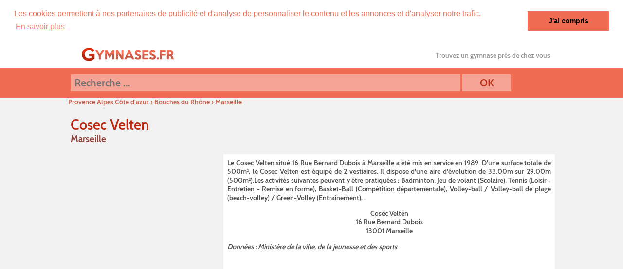

--- FILE ---
content_type: text/html
request_url: https://www.gymnases.fr/1263-cosec-velten-marseille.html
body_size: 3291
content:
<html lang="fr">
<head>
        <title>Gymnases.fr - Cosec Velten Marseille</title>
        <meta http-equiv="Content-Type" content="text/html; charset=iso-8859-1">
		<meta http-equiv="content-language" content="fr" />
		<meta name="language" content="fr" />
        <meta name="description" content="Gymnase Cosec Velten à Marseille dans le département Bouches du Rhône (Provence Alpes Côte d'azur). Cosec Velten est une salle omnisport de Marseille située 16 Rue Bernard Dubois 13001 Marseille. Elle a été mise en service en 1989 et dispose de 2 vestiaires. Badminton, Jeu de volant (Scolaire), Tennis (Loisir - Entretien - Remise en forme), Basket-Ball (Compétition départementale), Volley-ball / Volley-ball de plage (beach-volley) / Green-Volley (Entrainement), ">
        <meta name="keywords" content=" gymnase, sport, équipements, installations, villes, mairies, communes, multisport">
        <meta name="format-detection" content="telephone=no">
		<meta name="Robots" content="All"/>
		<link rel='index' title="Gymnases.fr" href="https://www.gymnases.fr/" />
		<link rel='canonical' title="Gymnases.fr" href="https://www.gymnases.fr/" />
		<meta http-equiv="Content-Type" content="text/html; charset=iso-8859-1" />
		<meta charset="iso-8859-1">

		<link rel="shortcut icon" href="images/favicon.ico" />

		<meta name="viewport" content="width=device-width"/>
		<link rel="stylesheet" href="style.css" type="text/css"/>
		<link rel="stylesheet" media="screen and (min-width:1000px)"  href="style-ordinateur.css" type="text/css"/>
		<link rel="stylesheet" media="screen and (max-width:1000px) and (min-width:480px)"  href="style-tablette.css" type="text/css"/>
		<link rel="stylesheet" media="screen and (max-width:480px)"  href="style-smartphone.css" type="text/css"/>

		
		<script src="https://maps.google.com/maps?file=api&amp;v=2&amp;sensor=false&amp;key=AIzaSyASOkEIMH97QZR_cpLFOXDNvC7voCNQvQE" type="text/javascript" async defer></script>
		
							<link rel="stylesheet" type="text/css" href="//cdnjs.cloudflare.com/ajax/libs/cookieconsent2/3.0.3/cookieconsent.min.css" />
<script src="//cdnjs.cloudflare.com/ajax/libs/cookieconsent2/3.0.3/cookieconsent.min.js" async defer></script>
<script async defer>
window.addEventListener("load", function(){
window.cookieconsent.initialise({
  "palette": {
    "popup": {
      "background": "#FFFFFF",
      "text": "#F06D54"
    },
    "button": {
      "background": "#F06D54"
    }
  },
    "position": "top",
  "static": true,
  "theme": "dark-top",
  "content": {
    "message": "Les cookies permettent à nos partenaires de publicité et d'analyse de personnaliser le contenu et les annonces et d'analyser notre trafic.",
    "dismiss": "J'ai compris",
    "link": "En savoir plus"
  }
})});
</script>
		
			<script async src="//pagead2.googlesyndication.com/pagead/js/adsbygoogle.js"></script>
<script>
  (adsbygoogle = window.adsbygoogle || []).push({
    google_ad_client: "ca-pub-1598302612170162",
    enable_page_level_ads: true
  });
</script>


<script type="text/javascript">
    function initialize() {
      if (GBrowserIsCompatible()) {
		  
        var map = new GMap2(document.getElementById("map_canvas"))
        map.setCenter(new GLatLng(43.30167400,5.37631300), 15);
        map.addControl(new GSmallMapControl());
        map.addControl(new GMapTypeControl()); 
    map.disableScrollWheelZoom();
   map.disableDoubleClickZoom();
		var point = new GLatLng(43.30167400,5.37631300);
 var icon = new GIcon();
      icon.image = "images/marqueur.gif";
      icon.iconSize = new GSize(25, 40);
      icon.shadowSize = new GSize(68, 28);
      icon.iconAnchor = new GPoint(12, 38);
      icon.infoWindowAnchor = new GPoint(12, 0);

		var marqueurhotel = (new GMarker(point, icon));
		map.addOverlay(marqueurhotel);
		marqueurhotel.openInfoWindowHtml("<b>Cosec Velten</b>");
      }
    }
    </script></head>
<body onload="initialize()" onunload="GUnload()">


<header>

<div class="contenucentre">
<a href="index.html"><img src="images/logo.png" class="logo"/></a>

<div class="slogan">Trouvez un gymnase près de chez vous</div>
</div>

</header>

<div class="barrerecherche">

<div class="contenucentre">

<form action="recherche.php" method="post" enctype="multipart/form-data" name="form1" id="formulairerecherche">
<input name="barre" id="barre" type="text" class="barrerechercheformulaire"  placeholder="Recherche ..."/><input name="submit" id="submit" value="OK" type="submit" class="boutonok"/>
</form>

</div>

</div>

<div class="contenucentre"><div class="chemin">
<span itemscope="" itemtype="http://data-vocabulary.org/Breadcrumb">
<a title="Provence Alpes Côte d'azur" href="region-21-provence-alpes-cote-dazur.html" itemprop="url"><span itemprop="title">Provence Alpes Côte d'azur</span></a> › </span>
<span itemscope="" itemtype="http://data-vocabulary.org/Breadcrumb"><a title='Bouches du Rhône' href='departement-13-bouches-du-rhone.html' itemprop='url'><span itemprop="title">Bouches du Rhône</span></a> › </span>
<span itemscope="" itemtype="http://data-vocabulary.org/Breadcrumb"><a title='Marseille' href='ville-13001-marseille.html' itemprop='url'><span itemprop="title">Marseille</span></a></span></div><h1>Cosec Velten</h1><h2>Marseille</h2><div class='flexbox'>

<script language="JavaScript">

    var _pjsleads = {


        'common' : {

        },


        'ads': [


			{
            'pjid' : 'gymnasesHAUT',
			'pjwhat': "Fitness",
            'pjwhere': "16 Rue Bernard Dubois 13001 Marseille",
            'pjnbres': '1'

            },
			{
            'pjid' : 'gymnasesLISTE',
			'pjwhat': 'Fitness',
            'pjwhere': "Bouches du Rhône",
            'pjnbres': '3'

            }
        ]
    };


    (function() {
        var sle = document.createElement('script'); sle.type = 'text/javascript'; sle.async = true;
        sle.src = ('https:' == document.location.protocol ? 'https://' : 'http://') + 'sle.pagesjaunes.fr/js/pj_locals.js';
        var s = document.getElementsByTagName('script')[0]; s.parentNode.insertBefore(sle, s);
    })();
</script>

<div class='presentationgymnase' role='content'>
Le Cosec Velten situé 16 Rue Bernard Dubois à Marseille a été mis en service en 1989. 
D'une surface totale de 500m², le Cosec Velten est équipé de 2 vestiaires. 
Il dispose d'une aire d'évolution de 33.00m sur 29.00m (500m²).Les activités suivantes peuvent y être pratiquées : Badminton, Jeu de volant (Scolaire), Tennis (Loisir - Entretien - Remise en forme), Basket-Ball (Compétition départementale), Volley-ball / Volley-ball de plage (beach-volley) / Green-Volley (Entrainement), .
<p align='center'>Cosec Velten<br/>16 Rue Bernard Dubois<br/>13001 Marseille</p><ins id="gymnasesHAUT"></ins>

<p align="center">

</p><p><i>Données : Ministère de la ville, de la jeunesse et des sports</i><p align="center"><script async src="//pagead2.googlesyndication.com/pagead/js/adsbygoogle.js"></script>
<!-- Gymnases.fr - Bloc responsive haut -->
<ins class="adsbygoogle"
     style="display:block"
     data-ad-client="ca-pub-1598302612170162"
     data-ad-slot="9635457438"
     data-ad-format="link"></ins>
<script>
(adsbygoogle = window.adsbygoogle || []).push({});
</script></p>
</div><div class='pub300300'><p align="center"><script async src="//pagead2.googlesyndication.com/pagead/js/adsbygoogle.js"></script>
<!-- Gymnases - Responsive -->
<ins class="adsbygoogle"
     style="display:block"
     data-ad-client="ca-pub-1598302612170162"
     data-ad-slot="6142459841"
     data-ad-format="auto"></ins>
<script>
(adsbygoogle = window.adsbygoogle || []).push({});
</script></p></div></div></div>
<p style="clear:both;"><div class="contenucentre margehauttrente">
<ins id="gymnasesLISTE"></ins>
</div> <div id="map_canvas" style="width: 100%; height: 300px"></div><div class="contenucentre"><h3>A proximité</h3><div class="autresgymnases"><div class="blocgymnase"><a href="1429-complexe-sportif-blaise-gouirand-rove.html" title="Complexe Sportif Blaise Gouirand">Complexe Sportif Blaise Gouirand
<br/>Rove</a></div><div class="blocgymnase"><a href="1162-pierre-coulange-aix-en-provence.html" title="Pierre Coulange">Pierre Coulange
<br/>Aix-en-Provence</a></div><div class="blocgymnase"><a href="1158-gymnase-evelyne-castel-aix-en-provence.html" title="Gymnase Evelyne Castel">Gymnase Evelyne Castel
<br/>Aix-en-Provence</a></div><p align="center"><script async src="//pagead2.googlesyndication.com/pagead/js/adsbygoogle.js"></script>
<!-- Gymnases.fr - Bloc responsive haut -->
<ins class="adsbygoogle"
     style="display:block"
     data-ad-client="ca-pub-1598302612170162"
     data-ad-slot="9635457438"
     data-ad-format="link"></ins>
<script>
(adsbygoogle = window.adsbygoogle || []).push({});
</script></p></div>
</div>

<footer>
<div class="contenucentre">
<img src="images/logofooter.png"/>

<div class="liensfooter"><a href="contact.html">Nous contacter</a></div>
</div>

</footer>

<script>
  (function(i,s,o,g,r,a,m){i['GoogleAnalyticsObject']=r;i[r]=i[r]||function(){
  (i[r].q=i[r].q||[]).push(arguments)},i[r].l=1*new Date();a=s.createElement(o),
  m=s.getElementsByTagName(o)[0];a.async=1;a.src=g;m.parentNode.insertBefore(a,m)
  })(window,document,'script','//www.google-analytics.com/analytics.js','ga');

  ga('create', 'UA-69480053-1', 'auto');
  ga('send', 'pageview');

</script>
</body>
</html>

--- FILE ---
content_type: text/html; charset=utf-8
request_url: https://www.google.com/recaptcha/api2/aframe
body_size: 266
content:
<!DOCTYPE HTML><html><head><meta http-equiv="content-type" content="text/html; charset=UTF-8"></head><body><script nonce="wxomH-3zmlM_O32SnLHSyA">/** Anti-fraud and anti-abuse applications only. See google.com/recaptcha */ try{var clients={'sodar':'https://pagead2.googlesyndication.com/pagead/sodar?'};window.addEventListener("message",function(a){try{if(a.source===window.parent){var b=JSON.parse(a.data);var c=clients[b['id']];if(c){var d=document.createElement('img');d.src=c+b['params']+'&rc='+(localStorage.getItem("rc::a")?sessionStorage.getItem("rc::b"):"");window.document.body.appendChild(d);sessionStorage.setItem("rc::e",parseInt(sessionStorage.getItem("rc::e")||0)+1);localStorage.setItem("rc::h",'1768634411855');}}}catch(b){}});window.parent.postMessage("_grecaptcha_ready", "*");}catch(b){}</script></body></html>

--- FILE ---
content_type: text/css
request_url: https://www.gymnases.fr/style-smartphone.css
body_size: 66
content:
.coverune {
display:none;
}
.slogan {
display:none;
}
.presentationsite img {
display:none;
}
.regionsune {
margin-top:10px;
}
.presentationgymnase {
float:left;

}
.pub300300 {
float:right;

width:100%;
text-align:center;
}
.blocuneregions {
margin:8px;
}